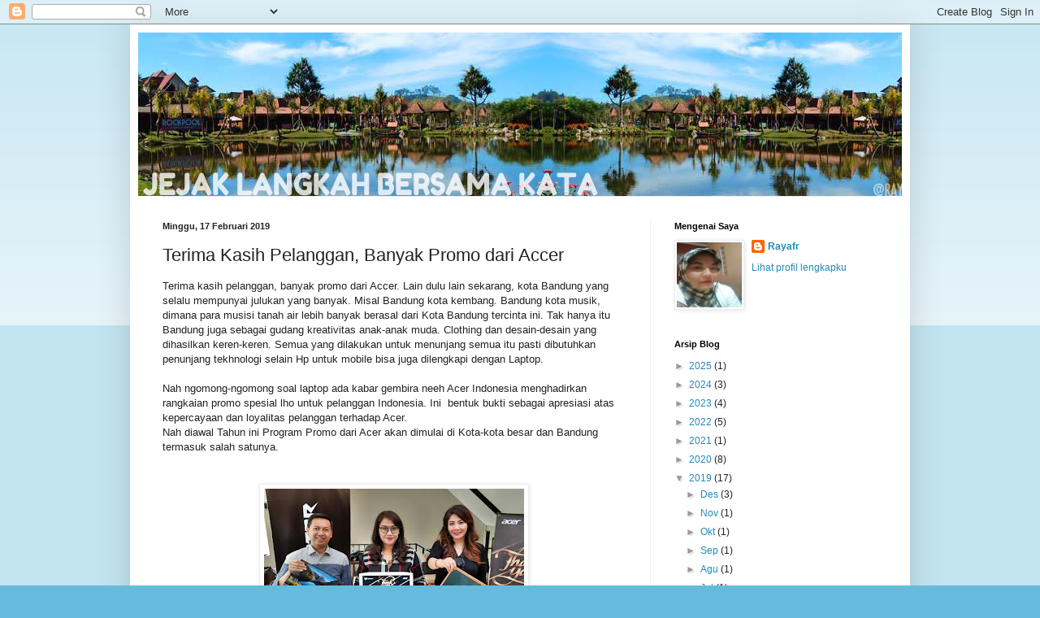

--- FILE ---
content_type: text/plain
request_url: https://www.google-analytics.com/j/collect?v=1&_v=j102&a=250192637&t=pageview&_s=1&dl=http%3A%2F%2Fwww.rayafr.com%2F2019%2F02%2Fterima-kasih-pelanggan-banyak-promo.html&ul=en-us%40posix&dt=Jejak%20Langkah%20Bersama%20Kata%3A%20Terima%20Kasih%20Pelanggan%2C%20Banyak%20Promo%20dari%20Accer&sr=1280x720&vp=1280x720&_u=IEBAAEABAAAAACAAI~&jid=1547980691&gjid=876922573&cid=1664601953.1769919031&tid=UA-54434750-1&_gid=325327048.1769919031&_r=1&_slc=1&z=1927278806
body_size: -449
content:
2,cG-YLJCMCFQJT